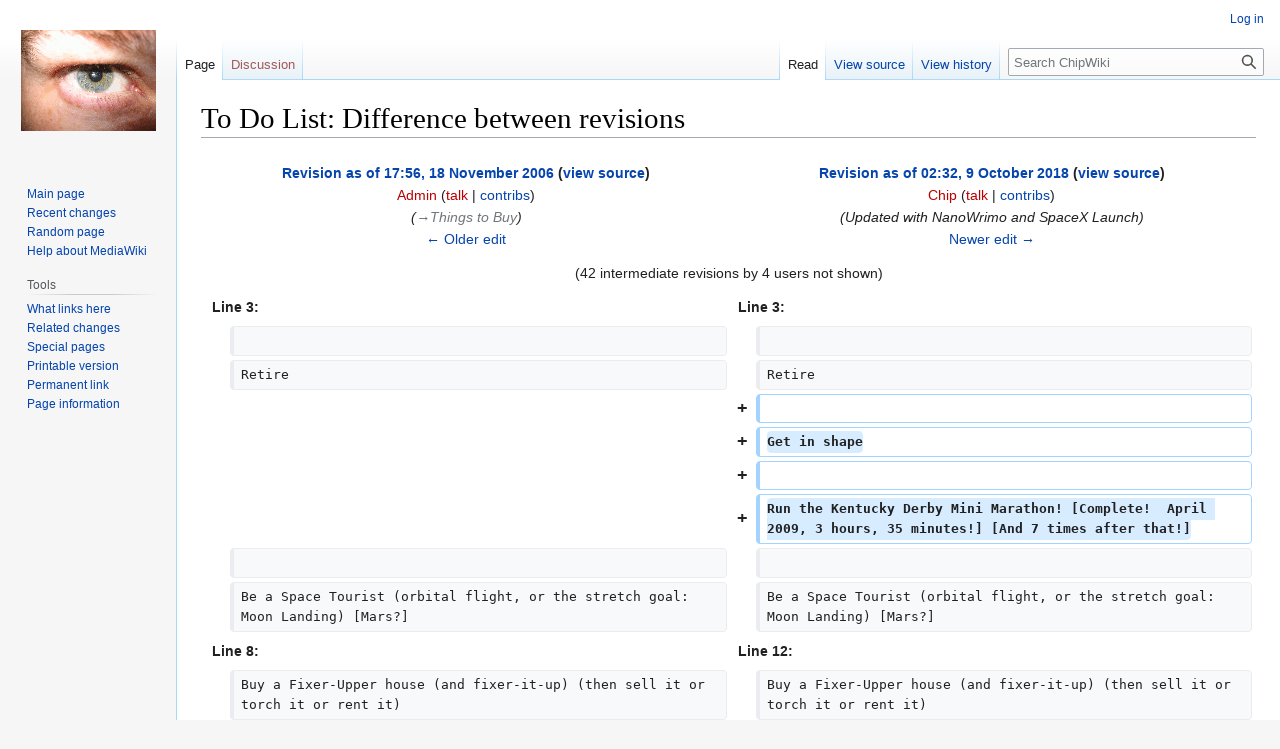

--- FILE ---
content_type: text/html; charset=UTF-8
request_url: https://chiplynch.com/wiki/index.php?title=To_Do_List&diff=2465&oldid=1381
body_size: 37561
content:
<!DOCTYPE html>
<html class="client-nojs" lang="en" dir="ltr">
<head>
<meta charset="UTF-8"/>
<title>To Do List: Difference between revisions - ChipWiki</title>
<script>document.documentElement.className="client-js";RLCONF={"wgBreakFrames":false,"wgSeparatorTransformTable":["",""],"wgDigitTransformTable":["",""],"wgDefaultDateFormat":"dmy","wgMonthNames":["","January","February","March","April","May","June","July","August","September","October","November","December"],"wgRequestId":"b4710f30a02170e64ddaed20","wgCSPNonce":false,"wgCanonicalNamespace":"","wgCanonicalSpecialPageName":false,"wgNamespaceNumber":0,"wgPageName":"To_Do_List","wgTitle":"To Do List","wgCurRevisionId":2539,"wgRevisionId":2465,"wgArticleId":1372,"wgIsArticle":true,"wgIsRedirect":false,"wgAction":"view","wgUserName":null,"wgUserGroups":["*"],"wgCategories":[],"wgPageContentLanguage":"en","wgPageContentModel":"wikitext","wgRelevantPageName":"To_Do_List","wgRelevantArticleId":1372,"wgIsProbablyEditable":false,"wgRelevantPageIsProbablyEditable":false,"wgRestrictionEdit":[],"wgRestrictionMove":[],"wgDiffOldId":1381,"wgDiffNewId":2465};RLSTATE={"site.styles":"ready","user.styles":
"ready","user":"ready","user.options":"loading","mediawiki.interface.helpers.styles":"ready","mediawiki.diff.styles":"ready","skins.vector.styles.legacy":"ready"};RLPAGEMODULES=["mediawiki.diff","site","mediawiki.page.ready","mediawiki.toc","skins.vector.legacy.js"];</script>
<script>(RLQ=window.RLQ||[]).push(function(){mw.loader.implement("user.options@1i9g4",function($,jQuery,require,module){mw.user.tokens.set({"patrolToken":"+\\","watchToken":"+\\","csrfToken":"+\\"});});});</script>
<link rel="stylesheet" href="/wiki/load.php?lang=en&amp;modules=mediawiki.diff.styles%7Cmediawiki.interface.helpers.styles%7Cskins.vector.styles.legacy&amp;only=styles&amp;skin=vector"/>
<script async="" src="/wiki/load.php?lang=en&amp;modules=startup&amp;only=scripts&amp;raw=1&amp;skin=vector"></script>
<meta name="generator" content="MediaWiki 1.38.2"/>
<meta name="robots" content="noindex,nofollow"/>
<meta name="format-detection" content="telephone=no"/>
<link rel="shortcut icon" href="/favicon.ico"/>
<link rel="search" type="application/opensearchdescription+xml" href="/wiki/opensearch_desc.php" title="ChipWiki (en)"/>
<link rel="EditURI" type="application/rsd+xml" href="https://www.chiplynch.com/wiki/api.php?action=rsd"/>
<link rel="alternate" type="application/atom+xml" title="ChipWiki Atom feed" href="/wiki/index.php?title=Special:RecentChanges&amp;feed=atom"/>
</head>
<body class="mediawiki ltr sitedir-ltr mw-hide-empty-elt ns-0 ns-subject page-To_Do_List rootpage-To_Do_List skin-vector action-view skin-vector-legacy"><div id="mw-page-base" class="noprint"></div>
<div id="mw-head-base" class="noprint"></div>
<div id="content" class="mw-body" role="main">
	<a id="top"></a>
	<div id="siteNotice"></div>
	<div class="mw-indicators">
	</div>
	<h1 id="firstHeading" class="firstHeading mw-first-heading">To Do List: Difference between revisions</h1>
	<div id="bodyContent" class="vector-body">
		<div id="siteSub" class="noprint">From ChipWiki</div>
		<div id="contentSub"></div>
		<div id="contentSub2"></div>
		
		<div id="jump-to-nav"></div>
		<a class="mw-jump-link" href="#mw-head">Jump to navigation</a>
		<a class="mw-jump-link" href="#searchInput">Jump to search</a>
		<div id="mw-content-text" class="mw-body-content mw-content-ltr" lang="en" dir="ltr"><table class="diff diff-contentalign-left diff-editfont-monospace" data-mw="interface">
				<col class="diff-marker" />
				<col class="diff-content" />
				<col class="diff-marker" />
				<col class="diff-content" />
				<tr class="diff-title" lang="en">
				<td colspan="2" class="diff-otitle diff-side-deleted"><div id="mw-diff-otitle1"><strong><a href="/wiki/index.php?title=To_Do_List&amp;oldid=1381" title="To Do List">Revision as of 17:56, 18 November 2006</a> <span class="mw-diff-edit">(<a href="/wiki/index.php?title=To_Do_List&amp;action=edit&amp;oldid=1381" title="To Do List">view source</a>)</span></strong></div><div id="mw-diff-otitle2"><a href="/wiki/index.php?title=User:Admin&amp;action=edit&amp;redlink=1" class="new mw-userlink" title="User:Admin (page does not exist)"><bdi>Admin</bdi></a> <span class="mw-usertoollinks">(<a href="/wiki/index.php?title=User_talk:Admin&amp;action=edit&amp;redlink=1" class="new mw-usertoollinks-talk" title="User talk:Admin (page does not exist)">talk</a> | <a href="/wiki/index.php/Special:Contributions/Admin" class="mw-usertoollinks-contribs" title="Special:Contributions/Admin">contribs</a>)</span></div><div id="mw-diff-otitle3"> <span class="comment">(<span dir="auto"><span class="autocomment"><a href="#Things_to_Buy">→‎Things to Buy</a></span></span>)</span></div><div id="mw-diff-otitle5"></div><div id="mw-diff-otitle4"><a href="/wiki/index.php?title=To_Do_List&amp;diff=prev&amp;oldid=1381" title="To Do List" id="differences-prevlink">← Older edit</a></div></td>
				<td colspan="2" class="diff-ntitle diff-side-added"><div id="mw-diff-ntitle1"><strong><a href="/wiki/index.php?title=To_Do_List&amp;oldid=2465" title="To Do List">Revision as of 02:32, 9 October 2018</a> <span class="mw-diff-edit">(<a href="/wiki/index.php?title=To_Do_List&amp;action=edit&amp;oldid=2465" title="To Do List">view source</a>)</span> </strong></div><div id="mw-diff-ntitle2"><a href="/wiki/index.php?title=User:Chip&amp;action=edit&amp;redlink=1" class="new mw-userlink" title="User:Chip (page does not exist)"><bdi>Chip</bdi></a> <span class="mw-usertoollinks">(<a href="/wiki/index.php?title=User_talk:Chip&amp;action=edit&amp;redlink=1" class="new mw-usertoollinks-talk" title="User talk:Chip (page does not exist)">talk</a> | <a href="/wiki/index.php/Special:Contributions/Chip" class="mw-usertoollinks-contribs" title="Special:Contributions/Chip">contribs</a>)</span> </div><div id="mw-diff-ntitle3"> <span class="comment">(Updated with NanoWrimo and SpaceX Launch)</span></div><div id="mw-diff-ntitle5"></div><div id="mw-diff-ntitle4"><a href="/wiki/index.php?title=To_Do_List&amp;diff=next&amp;oldid=2465" title="To Do List" id="differences-nextlink">Newer edit →</a></div></td>
				</tr><tr><td colspan="4" class="diff-multi" lang="en">(42 intermediate revisions by 4 users not shown)</td></tr><tr><td colspan="2" class="diff-lineno" id="mw-diff-left-l3">Line 3:</td>
<td colspan="2" class="diff-lineno">Line 3:</td></tr>
<tr><td class="diff-marker"></td><td class="diff-context diff-side-deleted"><br/></td><td class="diff-marker"></td><td class="diff-context diff-side-added"><br/></td></tr>
<tr><td class="diff-marker"></td><td class="diff-context diff-side-deleted"><div>Retire</div></td><td class="diff-marker"></td><td class="diff-context diff-side-added"><div>Retire</div></td></tr>
<tr><td colspan="2" class="diff-side-deleted"></td><td class="diff-marker" data-marker="+"></td><td class="diff-addedline diff-side-added"><div><ins class="diffchange"></ins></div></td></tr>
<tr><td colspan="2" class="diff-side-deleted"></td><td class="diff-marker" data-marker="+"></td><td class="diff-addedline diff-side-added"><div><ins class="diffchange">Get in shape</ins></div></td></tr>
<tr><td colspan="2" class="diff-side-deleted"></td><td class="diff-marker" data-marker="+"></td><td class="diff-addedline diff-side-added"><div><ins class="diffchange"></ins></div></td></tr>
<tr><td colspan="2" class="diff-side-deleted"></td><td class="diff-marker" data-marker="+"></td><td class="diff-addedline diff-side-added"><div><ins class="diffchange">Run the Kentucky Derby Mini Marathon! [Complete!  April 2009, 3 hours, 35 minutes!] [And 7 times after that!]</ins></div></td></tr>
<tr><td class="diff-marker"></td><td class="diff-context diff-side-deleted"><br/></td><td class="diff-marker"></td><td class="diff-context diff-side-added"><br/></td></tr>
<tr><td class="diff-marker"></td><td class="diff-context diff-side-deleted"><div>Be a Space Tourist (orbital flight, or the stretch goal:  Moon Landing) [Mars?]</div></td><td class="diff-marker"></td><td class="diff-context diff-side-added"><div>Be a Space Tourist (orbital flight, or the stretch goal:  Moon Landing) [Mars?]</div></td></tr>
<tr><td colspan="2" class="diff-lineno" id="mw-diff-left-l8">Line 8:</td>
<td colspan="2" class="diff-lineno">Line 12:</td></tr>
<tr><td class="diff-marker"></td><td class="diff-context diff-side-deleted"><div>Buy a Fixer-Upper house (and fixer-it-up) (then sell it or torch it or rent it)</div></td><td class="diff-marker"></td><td class="diff-context diff-side-added"><div>Buy a Fixer-Upper house (and fixer-it-up) (then sell it or torch it or rent it)</div></td></tr>
<tr><td class="diff-marker"></td><td class="diff-context diff-side-deleted"><br/></td><td class="diff-marker"></td><td class="diff-context diff-side-added"><br/></td></tr>
<tr><td class="diff-marker" data-marker="−"></td><td class="diff-deletedline diff-side-deleted"><div>Eventually successfully <del class="diffchange diffchange-inline">compelte </del>a NanoWrimo</div></td><td class="diff-marker" data-marker="+"></td><td class="diff-addedline diff-side-added"><div>Eventually successfully <ins class="diffchange diffchange-inline">complete </ins>a NanoWrimo <ins class="diffchange diffchange-inline">[Complete, Nov. 2014!] or, better, just write a book (e-books?)</ins></div></td></tr>
<tr><td colspan="2" class="diff-side-deleted"></td><td class="diff-marker" data-marker="+"></td><td class="diff-addedline diff-side-added"><div> </div></td></tr>
<tr><td colspan="2" class="diff-side-deleted"></td><td class="diff-marker" data-marker="+"></td><td class="diff-addedline diff-side-added"><div><ins class="diffchange diffchange-inline">Watch a shuttle launch [Marking as a success after watching the SpaceX launch of SAOCOM 1A, Oct. 2018!]</ins></div></td></tr>
<tr><td colspan="2" class="diff-side-deleted"></td><td class="diff-marker" data-marker="+"></td><td class="diff-addedline diff-side-added"><div> </div></td></tr>
<tr><td colspan="2" class="diff-side-deleted"></td><td class="diff-marker" data-marker="+"></td><td class="diff-addedline diff-side-added"><div><ins class="diffchange diffchange-inline">Buy someone a car [Complete!  Ask [[Kory]]!]</ins></div></td></tr>
<tr><td colspan="2" class="diff-side-deleted"></td><td class="diff-marker" data-marker="+"></td><td class="diff-addedline diff-side-added"><div> </div></td></tr>
<tr><td colspan="2" class="diff-side-deleted"></td><td class="diff-marker" data-marker="+"></td><td class="diff-addedline diff-side-added"><div><ins class="diffchange diffchange-inline">Buy Ferf a yacht [Complete!  Ask [[Ferf]].]</ins></div></td></tr>
<tr><td colspan="2" class="diff-side-deleted"></td><td class="diff-marker" data-marker="+"></td><td class="diff-addedline diff-side-added"><div> </div></td></tr>
<tr><td colspan="2" class="diff-side-deleted"></td><td class="diff-marker" data-marker="+"></td><td class="diff-addedline diff-side-added"><div><ins class="diffchange diffchange-inline">Recruit butter minions</ins></div></td></tr>
<tr><td colspan="2" class="diff-side-deleted"></td><td class="diff-marker" data-marker="+"></td><td class="diff-addedline diff-side-added"><div> </div></td></tr>
<tr><td colspan="2" class="diff-side-deleted"></td><td class="diff-marker" data-marker="+"></td><td class="diff-addedline diff-side-added"><div><ins class="diffchange diffchange-inline">Swim in a pool filled with macaroni and cheese</ins></div></td></tr>
<tr><td class="diff-marker"></td><td class="diff-context diff-side-deleted"><br/></td><td class="diff-marker"></td><td class="diff-context diff-side-added"><br/></td></tr>
<tr><td class="diff-marker"></td><td class="diff-context diff-side-deleted"><div>==Things to Learn==</div></td><td class="diff-marker"></td><td class="diff-context diff-side-added"><div>==Things to Learn==</div></td></tr>
<tr><td colspan="2" class="diff-lineno" id="mw-diff-left-l18">Line 18:</td>
<td colspan="2" class="diff-lineno">Line 32:</td></tr>
<tr><td class="diff-marker"></td><td class="diff-context diff-side-deleted"><div>Learn to Juggle 5 balls</div></td><td class="diff-marker"></td><td class="diff-context diff-side-added"><div>Learn to Juggle 5 balls</div></td></tr>
<tr><td class="diff-marker"></td><td class="diff-context diff-side-deleted"><br/></td><td class="diff-marker"></td><td class="diff-context diff-side-added"><br/></td></tr>
<tr><td class="diff-marker" data-marker="−"></td><td class="diff-deletedline diff-side-deleted"><div>==<del class="diffchange diffchange-inline">Things </del>to <del class="diffchange diffchange-inline">Buy</del>==</div></td><td class="diff-marker" data-marker="+"></td><td class="diff-addedline diff-side-added"><div>==<ins class="diffchange diffchange-inline">Songs </ins>to <ins class="diffchange diffchange-inline">Learn to Play</ins>==</div></td></tr>
<tr><td colspan="2" class="diff-side-deleted"></td><td class="diff-marker" data-marker="+"></td><td class="diff-addedline diff-side-added"><div> </div></td></tr>
<tr><td colspan="2" class="diff-side-deleted"></td><td class="diff-marker" data-marker="+"></td><td class="diff-addedline diff-side-added"><div><ins class="diffchange diffchange-inline">Home Sweet Home (Motley Crue)</ins></div></td></tr>
<tr><td colspan="2" class="diff-side-deleted"></td><td class="diff-marker" data-marker="+"></td><td class="diff-addedline diff-side-added"><div> </div></td></tr>
<tr><td colspan="2" class="diff-side-deleted"></td><td class="diff-marker" data-marker="+"></td><td class="diff-addedline diff-side-added"><div><ins class="diffchange diffchange-inline">They Can&#039;t Take That Away from Me (Frank Sinatra)</ins></div></td></tr>
<tr><td colspan="2" class="diff-side-deleted"></td><td class="diff-marker" data-marker="+"></td><td class="diff-addedline diff-side-added"><div> </div></td></tr>
<tr><td colspan="2" class="diff-side-deleted"></td><td class="diff-marker" data-marker="+"></td><td class="diff-addedline diff-side-added"><div><ins class="diffchange diffchange-inline">Joy to the World (Three Dog Night)</ins></div></td></tr>
<tr><td colspan="2" class="diff-side-deleted"></td><td class="diff-marker" data-marker="+"></td><td class="diff-addedline diff-side-added"><div> </div></td></tr>
<tr><td colspan="2" class="diff-side-deleted"></td><td class="diff-marker" data-marker="+"></td><td class="diff-addedline diff-side-added"><div><ins class="diffchange diffchange-inline">Something to Believe In (Poison)</ins></div></td></tr>
<tr><td class="diff-marker"></td><td class="diff-context diff-side-deleted"><br/></td><td class="diff-marker"></td><td class="diff-context diff-side-added"><br/></td></tr>
<tr><td class="diff-marker" data-marker="−"></td><td class="diff-deletedline diff-side-deleted"><div>Grand Piano</div></td><td class="diff-marker" data-marker="+"></td><td class="diff-addedline diff-side-added"><div><ins class="diffchange diffchange-inline">==Things to Make, Buy, Borrow, or Steal==</ins></div></td></tr>
<tr><td colspan="2" class="diff-side-deleted"></td><td class="diff-marker" data-marker="+"></td><td class="diff-addedline diff-side-added"><div> </div></td></tr>
<tr><td colspan="2" class="diff-side-deleted"></td><td class="diff-marker" data-marker="+"></td><td class="diff-addedline diff-side-added"><div>Grand Piano <ins class="diffchange diffchange-inline">(Complete!  And it&#039;s PURTY)</ins></div></td></tr>
<tr><td class="diff-marker"></td><td class="diff-context diff-side-deleted"><br/></td><td class="diff-marker"></td><td class="diff-context diff-side-added"><br/></td></tr>
<tr><td class="diff-marker"></td><td class="diff-context diff-side-deleted"><div>Murhpy Bed  (Complete -- YAY!)</div></td><td class="diff-marker"></td><td class="diff-context diff-side-added"><div>Murhpy Bed  (Complete -- YAY!)</div></td></tr>
<tr><td class="diff-marker"></td><td class="diff-context diff-side-deleted"><br/></td><td class="diff-marker"></td><td class="diff-context diff-side-added"><br/></td></tr>
<tr><td class="diff-marker" data-marker="−"></td><td class="diff-deletedline diff-side-deleted"><div>And a <del class="diffchange diffchange-inline">Fishtank</del></div></td><td class="diff-marker" data-marker="+"></td><td class="diff-addedline diff-side-added"><div><ins class="diffchange diffchange-inline">A House (as in, pay-it-off) UPDATE:  I&#039;m paying for two houses now, one rented, none paid off.</ins></div></td></tr>
<tr><td colspan="2" class="diff-side-deleted"></td><td class="diff-marker" data-marker="+"></td><td class="diff-addedline diff-side-added"><div> </div></td></tr>
<tr><td colspan="2" class="diff-side-deleted"></td><td class="diff-marker" data-marker="+"></td><td class="diff-addedline diff-side-added"><div><ins class="diffchange diffchange-inline">MAME Cabinet</ins></div></td></tr>
<tr><td colspan="2" class="diff-side-deleted"></td><td class="diff-marker" data-marker="+"></td><td class="diff-addedline diff-side-added"><div> </div></td></tr>
<tr><td colspan="2" class="diff-side-deleted"></td><td class="diff-marker" data-marker="+"></td><td class="diff-addedline diff-side-added"><div><ins class="diffchange diffchange-inline">Sailboat</ins></div></td></tr>
<tr><td colspan="2" class="diff-side-deleted"></td><td class="diff-marker" data-marker="+"></td><td class="diff-addedline diff-side-added"><div> </div></td></tr>
<tr><td colspan="2" class="diff-side-deleted"></td><td class="diff-marker" data-marker="+"></td><td class="diff-addedline diff-side-added"><div>And a <ins class="diffchange diffchange-inline">Canoe or Kayak (or both!)</ins></div></td></tr>
<tr><td class="diff-marker"></td><td class="diff-context diff-side-deleted"><br/></td><td class="diff-marker"></td><td class="diff-context diff-side-added"><br/></td></tr>
<tr><td class="diff-marker" data-marker="−"></td><td class="diff-deletedline diff-side-deleted"><div>A <del class="diffchange diffchange-inline">House (as in, pay-it-off)</del></div></td><td class="diff-marker" data-marker="+"></td><td class="diff-addedline diff-side-added"><div>A <ins class="diffchange diffchange-inline">Fishtank</ins></div></td></tr>
<tr><td class="diff-marker"></td><td class="diff-context diff-side-deleted"><br/></td><td class="diff-marker"></td><td class="diff-context diff-side-added"><br/></td></tr>
<tr><td class="diff-marker" data-marker="−"></td><td class="diff-deletedline diff-side-deleted"><div>A <del class="diffchange diffchange-inline">Schweet Home Theater</del></div></td><td class="diff-marker" data-marker="+"></td><td class="diff-addedline diff-side-added"><div>A <ins class="diffchange diffchange-inline">comprehensive wood shop, so&#039;s I can make lots of other stuffs</ins></div></td></tr>
<tr><td class="diff-marker"></td><td class="diff-context diff-side-deleted"><br/></td><td class="diff-marker"></td><td class="diff-context diff-side-added"><br/></td></tr>
<tr><td class="diff-marker" data-marker="−"></td><td class="diff-deletedline diff-side-deleted"><div>A <del class="diffchange diffchange-inline">Webcam (yeah, but it&#039;s been on my list forever)</del></div></td><td class="diff-marker" data-marker="+"></td><td class="diff-addedline diff-side-added"><div>A <ins class="diffchange diffchange-inline">decent telescope</ins></div></td></tr>
<tr><td class="diff-marker"></td><td class="diff-context diff-side-deleted"><br/></td><td class="diff-marker"></td><td class="diff-context diff-side-added"><br/></td></tr>
<tr><td class="diff-marker" data-marker="−"></td><td class="diff-deletedline diff-side-deleted"><div><del class="diffchange diffchange-inline">==Things to Make==</del></div></td><td class="diff-marker" data-marker="+"></td><td class="diff-addedline diff-side-added"><div><ins class="diffchange diffchange-inline">Wooden replacement covers for the 4-color pens</ins></div></td></tr>
<tr><td class="diff-marker" data-marker="−"></td><td class="diff-deletedline diff-side-deleted"><div><del class="diffchange diffchange-inline">MAME Cabinet</del></div></td><td class="diff-marker" data-marker="+"></td><td class="diff-addedline diff-side-added"><div> </div></td></tr>
<tr><td colspan="2" class="diff-side-deleted"></td><td class="diff-marker" data-marker="+"></td><td class="diff-addedline diff-side-added"><div><ins class="diffchange diffchange-inline">Dishes (Complete! Finally!)</ins></div></td></tr>
<tr><td class="diff-marker"></td><td class="diff-context diff-side-deleted"><br/></td><td class="diff-marker"></td><td class="diff-context diff-side-added"><br/></td></tr>
<tr><td class="diff-marker"></td><td class="diff-context diff-side-deleted"><div>==Software to Write==</div></td><td class="diff-marker"></td><td class="diff-context diff-side-added"><div>==Software to Write==</div></td></tr>
<tr><td class="diff-marker"></td><td class="diff-context diff-side-deleted"><br/></td><td class="diff-marker"></td><td class="diff-context diff-side-added"><br/></td></tr>
<tr><td class="diff-marker" data-marker="−"></td><td class="diff-deletedline diff-side-deleted"><div>Photomosaic Software</div></td><td class="diff-marker" data-marker="+"></td><td class="diff-addedline diff-side-added"><div>Photomosaic Software <ins class="diffchange diffchange-inline">so [[Ferf]] can use it!</ins></div></td></tr>
<tr><td class="diff-marker"></td><td class="diff-context diff-side-deleted"><br/></td><td class="diff-marker"></td><td class="diff-context diff-side-added"><br/></td></tr>
<tr><td class="diff-marker"></td><td class="diff-context diff-side-deleted"><div>Some video game (at least one of the little addictive ones)</div></td><td class="diff-marker"></td><td class="diff-context diff-side-added"><div>Some video game (at least one of the little addictive ones)</div></td></tr>
<tr><td class="diff-marker"></td><td class="diff-context diff-side-deleted"><br/></td><td class="diff-marker"></td><td class="diff-context diff-side-added"><br/></td></tr>
<tr><td class="diff-marker" data-marker="−"></td><td class="diff-deletedline diff-side-deleted"><div>Data <del class="diffchange diffchange-inline">Warehousing </del>Software</div></td><td class="diff-marker" data-marker="+"></td><td class="diff-addedline diff-side-added"><div>Data <ins class="diffchange diffchange-inline">Visualization </ins>Software <ins class="diffchange diffchange-inline">(see [http://chipmonkeyscorner.blogspot.com/ ChipMonkey&#039;s Coding Corner])</ins></div></td></tr>
<tr><td colspan="2" class="diff-side-deleted"></td><td class="diff-marker" data-marker="+"></td><td class="diff-addedline diff-side-added"><div> </div></td></tr>
<tr><td colspan="2" class="diff-side-deleted"></td><td class="diff-marker" data-marker="+"></td><td class="diff-addedline diff-side-added"><div><ins class="diffchange diffchange-inline">Android Retirement Calculator</ins></div></td></tr>
<tr><td colspan="2" class="diff-side-deleted"></td><td class="diff-marker" data-marker="+"></td><td class="diff-addedline diff-side-added"><div> </div></td></tr>
<tr><td colspan="2" class="diff-side-deleted"></td><td class="diff-marker" data-marker="+"></td><td class="diff-addedline diff-side-added"><div><ins class="diffchange diffchange-inline">Android Fuel Mileage and Car Maintenance Tracker</ins></div></td></tr>
</table><hr class='diff-hr' id='mw-oldid' />
		<h2 class='diff-currentversion-title'>Revision as of 02:32, 9 October 2018</h2>
<div class="mw-parser-output"><div id="toc" class="toc" role="navigation" aria-labelledby="mw-toc-heading"><input type="checkbox" role="button" id="toctogglecheckbox" class="toctogglecheckbox" style="display:none" /><div class="toctitle" lang="en" dir="ltr"><h2 id="mw-toc-heading">Contents</h2><span class="toctogglespan"><label class="toctogglelabel" for="toctogglecheckbox"></label></span></div>
<ul>
<li class="toclevel-1 tocsection-1"><a href="#Chip&#39;s_Official_To-Do_List"><span class="tocnumber">1</span> <span class="toctext">Chip's Official To-Do List</span></a>
<ul>
<li class="toclevel-2 tocsection-2"><a href="#Things_to_Do"><span class="tocnumber">1.1</span> <span class="toctext">Things to Do</span></a></li>
<li class="toclevel-2 tocsection-3"><a href="#Things_to_Learn"><span class="tocnumber">1.2</span> <span class="toctext">Things to Learn</span></a></li>
<li class="toclevel-2 tocsection-4"><a href="#Songs_to_Learn_to_Play"><span class="tocnumber">1.3</span> <span class="toctext">Songs to Learn to Play</span></a></li>
<li class="toclevel-2 tocsection-5"><a href="#Things_to_Make,_Buy,_Borrow,_or_Steal"><span class="tocnumber">1.4</span> <span class="toctext">Things to Make, Buy, Borrow, or Steal</span></a></li>
<li class="toclevel-2 tocsection-6"><a href="#Software_to_Write"><span class="tocnumber">1.5</span> <span class="toctext">Software to Write</span></a></li>
</ul>
</li>
</ul>
</div>

<h1><span id="Chip.27s_Official_To-Do_List"></span><span class="mw-headline" id="Chip's_Official_To-Do_List">Chip's Official To-Do List</span></h1>
<h2><span class="mw-headline" id="Things_to_Do">Things to Do</span></h2>
<p>Retire
</p><p>Get in shape
</p><p>Run the Kentucky Derby Mini Marathon! [Complete!  April 2009, 3 hours, 35 minutes!] [And 7 times after that!]
</p><p>Be a Space Tourist (orbital flight, or the stretch goal:  Moon Landing) [Mars?]
</p><p>Buy a Fixer-Upper house (and fixer-it-up) (then sell it or torch it or rent it)
</p><p>Eventually successfully complete a NanoWrimo [Complete, Nov. 2014!] or, better, just write a book (e-books?)
</p><p>Watch a shuttle launch [Marking as a success after watching the SpaceX launch of SAOCOM 1A, Oct. 2018!]
</p><p>Buy someone a car [Complete!  Ask <a href="/wiki/index.php?title=Kory&amp;action=edit&amp;redlink=1" class="new" title="Kory (page does not exist)">Kory</a>!]
</p><p>Buy Ferf a yacht [Complete!  Ask <a href="/wiki/index.php/Ferf" title="Ferf">Ferf</a>.]
</p><p>Recruit butter minions
</p><p>Swim in a pool filled with macaroni and cheese
</p>
<h2><span class="mw-headline" id="Things_to_Learn">Things to Learn</span></h2>
<p>Learn some more instruments
</p><p>Learn to Ride the Unicycle
</p><p>Learn to Juggle 5 balls
</p>
<h2><span class="mw-headline" id="Songs_to_Learn_to_Play">Songs to Learn to Play</span></h2>
<p>Home Sweet Home (Motley Crue)
</p><p>They Can't Take That Away from Me (Frank Sinatra)
</p><p>Joy to the World (Three Dog Night)
</p><p>Something to Believe In (Poison)
</p>
<h2><span id="Things_to_Make.2C_Buy.2C_Borrow.2C_or_Steal"></span><span class="mw-headline" id="Things_to_Make,_Buy,_Borrow,_or_Steal">Things to Make, Buy, Borrow, or Steal</span></h2>
<p>Grand Piano (Complete!  And it's PURTY)
</p><p>Murhpy Bed  (Complete -- YAY!)
</p><p>A House (as in, pay-it-off) UPDATE:  I'm paying for two houses now, one rented, none paid off.
</p><p>MAME Cabinet
</p><p>Sailboat
</p><p>And a Canoe or Kayak (or both!)
</p><p>A Fishtank
</p><p>A comprehensive wood shop, so's I can make lots of other stuffs
</p><p>A decent telescope
</p><p>Wooden replacement covers for the 4-color pens
</p><p>Dishes (Complete! Finally!)
</p>
<h2><span class="mw-headline" id="Software_to_Write">Software to Write</span></h2>
<p>Photomosaic Software so <a href="/wiki/index.php/Ferf" title="Ferf">Ferf</a> can use it!
</p><p>Some video game (at least one of the little addictive ones)
</p><p>Data Visualization Software (see <a rel="nofollow" class="external text" href="http://chipmonkeyscorner.blogspot.com/">ChipMonkey's Coding Corner</a>)
</p><p>Android Retirement Calculator
</p><p>Android Fuel Mileage and Car Maintenance Tracker
</p></div>
<div class="printfooter">Retrieved from "<a dir="ltr" href="https://www.chiplynch.com/wiki/index.php?title=To_Do_List&amp;oldid=2465">https://www.chiplynch.com/wiki/index.php?title=To_Do_List&amp;oldid=2465</a>"</div></div>
		<div id="catlinks" class="catlinks catlinks-allhidden" data-mw="interface"></div>
	</div>
</div>

<div id="mw-navigation">
	<h2>Navigation menu</h2>
	<div id="mw-head">
		
<nav id="p-personal" class="mw-portlet mw-portlet-personal vector-user-menu-legacy vector-menu" aria-labelledby="p-personal-label" role="navigation" 
	 >
	<label id="p-personal-label" aria-label="" class="vector-menu-heading">
		<span class="vector-menu-heading-label">Personal tools</span>
	</label>
	<div class="vector-menu-content">
		
		<ul class="vector-menu-content-list"><li id="pt-login" class="mw-list-item"><a href="/wiki/index.php?title=Special:UserLogin&amp;returnto=To+Do+List&amp;returntoquery=diff%3D2465%26oldid%3D1381" title="You are encouraged to log in; however, it is not mandatory [o]" accesskey="o"><span>Log in</span></a></li></ul>
		
	</div>
</nav>

		<div id="left-navigation">
			
<nav id="p-namespaces" class="mw-portlet mw-portlet-namespaces vector-menu vector-menu-tabs" aria-labelledby="p-namespaces-label" role="navigation" 
	 >
	<label id="p-namespaces-label" aria-label="" class="vector-menu-heading">
		<span class="vector-menu-heading-label">Namespaces</span>
	</label>
	<div class="vector-menu-content">
		
		<ul class="vector-menu-content-list"><li id="ca-nstab-main" class="selected mw-list-item"><a href="/wiki/index.php/To_Do_List" title="View the content page [c]" accesskey="c"><span>Page</span></a></li><li id="ca-talk" class="new mw-list-item"><a href="/wiki/index.php?title=Talk:To_Do_List&amp;action=edit&amp;redlink=1" rel="discussion" title="Discussion about the content page (page does not exist) [t]" accesskey="t"><span>Discussion</span></a></li></ul>
		
	</div>
</nav>

			
<nav id="p-variants" class="mw-portlet mw-portlet-variants emptyPortlet vector-menu-dropdown-noicon vector-menu vector-menu-dropdown" aria-labelledby="p-variants-label" role="navigation" 
	 >
	<input type="checkbox"
		id="p-variants-checkbox"
		role="button"
		aria-haspopup="true"
		data-event-name="ui.dropdown-p-variants"
		class="vector-menu-checkbox" aria-labelledby="p-variants-label" />
	<label id="p-variants-label" aria-label="Change language variant" class="vector-menu-heading">
		<span class="vector-menu-heading-label">English</span>
			<span class="vector-menu-checkbox-expanded">expanded</span>
			<span class="vector-menu-checkbox-collapsed">collapsed</span>
	</label>
	<div class="vector-menu-content">
		
		<ul class="vector-menu-content-list"></ul>
		
	</div>
</nav>

		</div>
		<div id="right-navigation">
			
<nav id="p-views" class="mw-portlet mw-portlet-views vector-menu vector-menu-tabs" aria-labelledby="p-views-label" role="navigation" 
	 >
	<label id="p-views-label" aria-label="" class="vector-menu-heading">
		<span class="vector-menu-heading-label">Views</span>
	</label>
	<div class="vector-menu-content">
		
		<ul class="vector-menu-content-list"><li id="ca-view" class="selected mw-list-item"><a href="/wiki/index.php/To_Do_List"><span>Read</span></a></li><li id="ca-viewsource" class="mw-list-item"><a href="/wiki/index.php?title=To_Do_List&amp;action=edit&amp;oldid=2465" title="This page is protected.&#10;You can view its source [e]" accesskey="e"><span>View source</span></a></li><li id="ca-history" class="mw-list-item"><a href="/wiki/index.php?title=To_Do_List&amp;action=history" title="Past revisions of this page [h]" accesskey="h"><span>View history</span></a></li></ul>
		
	</div>
</nav>

			
<nav id="p-cactions" class="mw-portlet mw-portlet-cactions emptyPortlet vector-menu-dropdown-noicon vector-menu vector-menu-dropdown" aria-labelledby="p-cactions-label" role="navigation"  title="More options"
	 >
	<input type="checkbox"
		id="p-cactions-checkbox"
		role="button"
		aria-haspopup="true"
		data-event-name="ui.dropdown-p-cactions"
		class="vector-menu-checkbox" aria-labelledby="p-cactions-label" />
	<label id="p-cactions-label" aria-label="" class="vector-menu-heading">
		<span class="vector-menu-heading-label">More</span>
			<span class="vector-menu-checkbox-expanded">expanded</span>
			<span class="vector-menu-checkbox-collapsed">collapsed</span>
	</label>
	<div class="vector-menu-content">
		
		<ul class="vector-menu-content-list"></ul>
		
	</div>
</nav>

			
<div id="p-search" role="search" class="vector-search-box-vue  vector-search-box-show-thumbnail vector-search-box-auto-expand-width vector-search-box">
	<div>
			<h3 >
				<label for="searchInput">Search</label>
			</h3>
		<form action="/wiki/index.php" id="searchform"
			class="vector-search-box-form">
			<div id="simpleSearch"
				class="vector-search-box-inner"
				 data-search-loc="header-navigation">
				<input class="vector-search-box-input"
					 type="search" name="search" placeholder="Search ChipWiki" aria-label="Search ChipWiki" autocapitalize="sentences" title="Search ChipWiki [f]" accesskey="f" id="searchInput"
				/>
				<input type="hidden" name="title" value="Special:Search"/>
				<input id="mw-searchButton"
					 class="searchButton mw-fallbackSearchButton" type="submit" name="fulltext" title="Search the pages for this text" value="Search" />
				<input id="searchButton"
					 class="searchButton" type="submit" name="go" title="Go to a page with this exact name if it exists" value="Go" />
			</div>
		</form>
	</div>
</div>

		</div>
	</div>
	

<div id="mw-panel">
	<div id="p-logo" role="banner">
		<a class="mw-wiki-logo" href="/wiki/index.php/Main_Page"
			title="Visit the main page"></a>
	</div>
	
<nav id="p-navigation" class="mw-portlet mw-portlet-navigation vector-menu vector-menu-portal portal" aria-labelledby="p-navigation-label" role="navigation" 
	 >
	<label id="p-navigation-label" aria-label="" class="vector-menu-heading">
		<span class="vector-menu-heading-label">Navigation</span>
	</label>
	<div class="vector-menu-content">
		
		<ul class="vector-menu-content-list"><li id="n-mainpage-description" class="mw-list-item"><a href="/wiki/index.php/Main_Page" icon="home" title="Visit the main page [z]" accesskey="z"><span>Main page</span></a></li><li id="n-recentchanges" class="mw-list-item"><a href="/wiki/index.php/Special:RecentChanges" icon="recentChanges" title="A list of recent changes in the wiki [r]" accesskey="r"><span>Recent changes</span></a></li><li id="n-randompage" class="mw-list-item"><a href="/wiki/index.php/Special:Random" icon="die" title="Load a random page [x]" accesskey="x"><span>Random page</span></a></li><li id="n-help-mediawiki" class="mw-list-item"><a href="https://www.mediawiki.org/wiki/Special:MyLanguage/Help:Contents"><span>Help about MediaWiki</span></a></li></ul>
		
	</div>
</nav>

	
<nav id="p-tb" class="mw-portlet mw-portlet-tb vector-menu vector-menu-portal portal" aria-labelledby="p-tb-label" role="navigation" 
	 >
	<label id="p-tb-label" aria-label="" class="vector-menu-heading">
		<span class="vector-menu-heading-label">Tools</span>
	</label>
	<div class="vector-menu-content">
		
		<ul class="vector-menu-content-list"><li id="t-whatlinkshere" class="mw-list-item"><a href="/wiki/index.php/Special:WhatLinksHere/To_Do_List" title="A list of all wiki pages that link here [j]" accesskey="j"><span>What links here</span></a></li><li id="t-recentchangeslinked" class="mw-list-item"><a href="/wiki/index.php/Special:RecentChangesLinked/To_Do_List" rel="nofollow" title="Recent changes in pages linked from this page [k]" accesskey="k"><span>Related changes</span></a></li><li id="t-specialpages" class="mw-list-item"><a href="/wiki/index.php/Special:SpecialPages" title="A list of all special pages [q]" accesskey="q"><span>Special pages</span></a></li><li id="t-print" class="mw-list-item"><a href="javascript:print();" rel="alternate" title="Printable version of this page [p]" accesskey="p"><span>Printable version</span></a></li><li id="t-permalink" class="mw-list-item"><a href="/wiki/index.php?title=To_Do_List&amp;oldid=2465" title="Permanent link to this revision of the page"><span>Permanent link</span></a></li><li id="t-info" class="mw-list-item"><a href="/wiki/index.php?title=To_Do_List&amp;action=info" title="More information about this page"><span>Page information</span></a></li></ul>
		
	</div>
</nav>

	
</div>

</div>

<footer id="footer" class="mw-footer" role="contentinfo" >
	<ul id="footer-info">
	<li id="footer-info-lastmod"> This page was last edited on 9 October 2018, at 02:32.</li>
</ul>

	<ul id="footer-places">
	<li id="footer-places-privacy"><a href="/wiki/index.php/ChipWiki:Privacy_policy" title="ChipWiki:Privacy policy">Privacy policy</a></li>
	<li id="footer-places-about"><a href="/wiki/index.php/ChipWiki:About" title="ChipWiki:About">About ChipWiki</a></li>
	<li id="footer-places-disclaimer"><a href="/wiki/index.php/ChipWiki:General_disclaimer" title="ChipWiki:General disclaimer">Disclaimers</a></li>
</ul>

	<ul id="footer-icons" class="noprint">
	<li id="footer-poweredbyico"><a href="https://www.mediawiki.org/"><img src="/wiki/resources/assets/poweredby_mediawiki_88x31.png" alt="Powered by MediaWiki" srcset="/wiki/resources/assets/poweredby_mediawiki_132x47.png 1.5x, /wiki/resources/assets/poweredby_mediawiki_176x62.png 2x" width="88" height="31" loading="lazy"/></a></li>
</ul>

</footer>

<script>(RLQ=window.RLQ||[]).push(function(){mw.config.set({"wgPageParseReport":{"limitreport":{"cputime":"0.005","walltime":"0.005","ppvisitednodes":{"value":19,"limit":1000000},"postexpandincludesize":{"value":0,"limit":2097152},"templateargumentsize":{"value":0,"limit":2097152},"expansiondepth":{"value":2,"limit":100},"expensivefunctioncount":{"value":0,"limit":100},"unstrip-depth":{"value":0,"limit":20},"unstrip-size":{"value":0,"limit":5000000},"timingprofile":["100.00%    0.000      1 -total"]},"cachereport":{"timestamp":"20251209230423","ttl":86400,"transientcontent":false}}});mw.config.set({"wgBackendResponseTime":108});});</script>
</body>
</html>